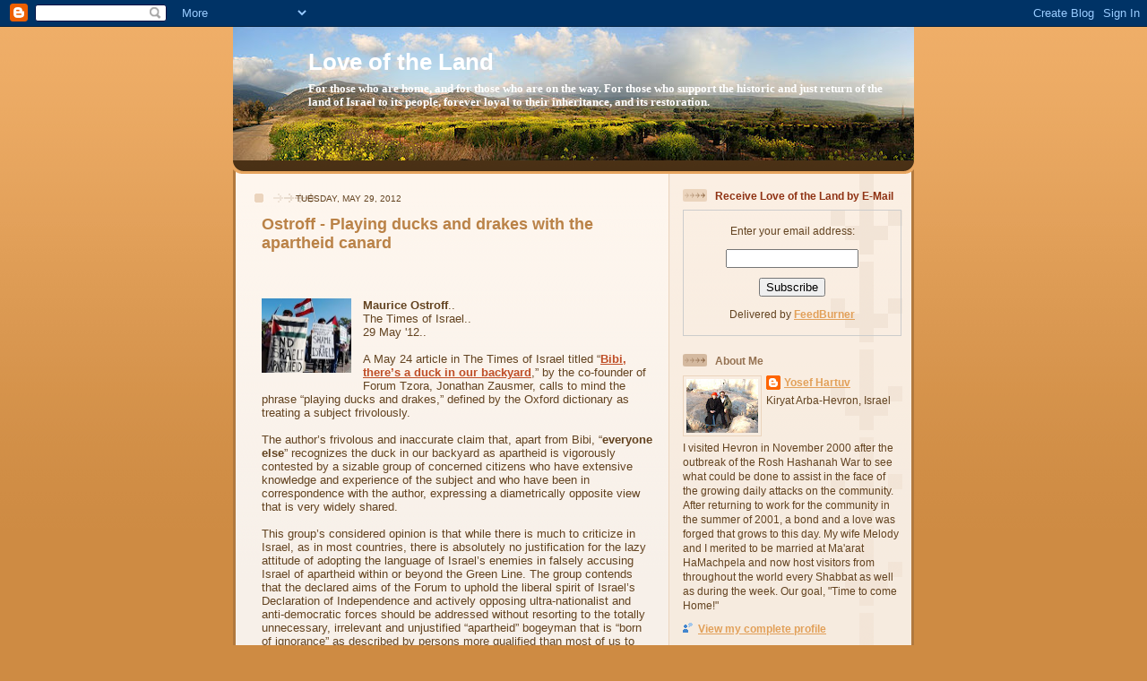

--- FILE ---
content_type: text/html; charset=UTF-8
request_url: https://calevbenyefuneh.blogspot.com/b/stats?style=BLACK_TRANSPARENT&timeRange=ALL_TIME&token=APq4FmBYe7wbL0HgzjmSKsS89Ie5QEHgMaoDESr2nwhMSsJnsl1-vCoOIxzu8nE1gmO1Y7rHYf40ILCFOnAqGD7-ay5pDiNs7Q
body_size: -7
content:
{"total":10141649,"sparklineOptions":{"backgroundColor":{"fillOpacity":0.1,"fill":"#000000"},"series":[{"areaOpacity":0.3,"color":"#202020"}]},"sparklineData":[[0,28],[1,24],[2,23],[3,29],[4,24],[5,26],[6,23],[7,22],[8,5],[9,25],[10,18],[11,31],[12,27],[13,43],[14,48],[15,57],[16,81],[17,78],[18,58],[19,37],[20,69],[21,49],[22,45],[23,38],[24,84],[25,76],[26,40],[27,100],[28,79],[29,36]],"nextTickMs":5077}